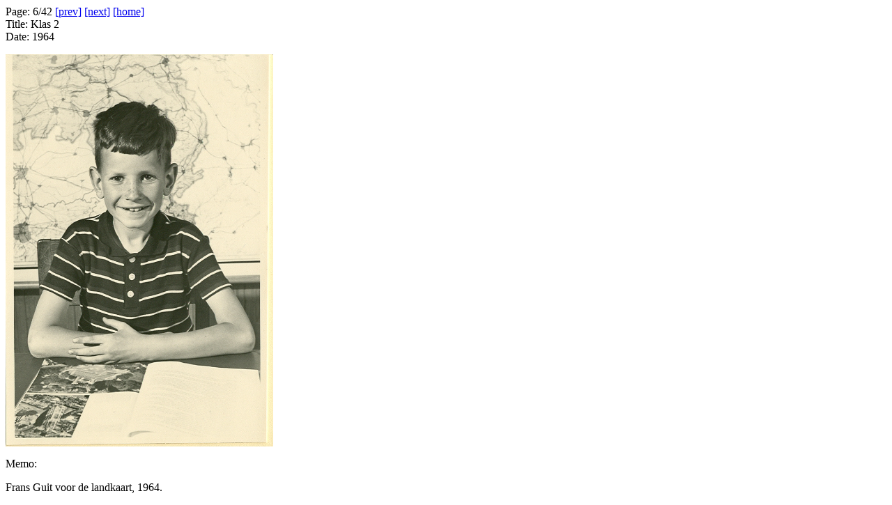

--- FILE ---
content_type: text/html; charset=utf-8
request_url: http://paulusreunie.gjmkoper.fastmail.fm.user.fm/Paulusfotos/page6.htm
body_size: 402
content:
<html>
<head>
<meta http-equiv='Content-Type' content='text/html; charset=iso-8859-1'>
<TITLE>Re�nie zesde klas van meester Bart Tol (1965-66) van de St. Paulusschool, Amsterdam-Osdorp</TITLE>
<META NAME="subject" CONTENT="Paulusreunie">
</head>
<body bgcolor='#FFFFFF'>
<p>
Page: 6/42
<a href='page5.htm'>[prev]</a>
<a href='page7.htm'>[next]</a>
<a href='index.htm'>[home]</a>
<br>
Title: Klas 2<br>
Date: 1964<br>
</p>
<p><img src='Frans64.jpg' height=80%></p>
<p>Memo: </p>
<p>Frans Guit voor de landkaart, 1964.</p>
</body>
</html>
